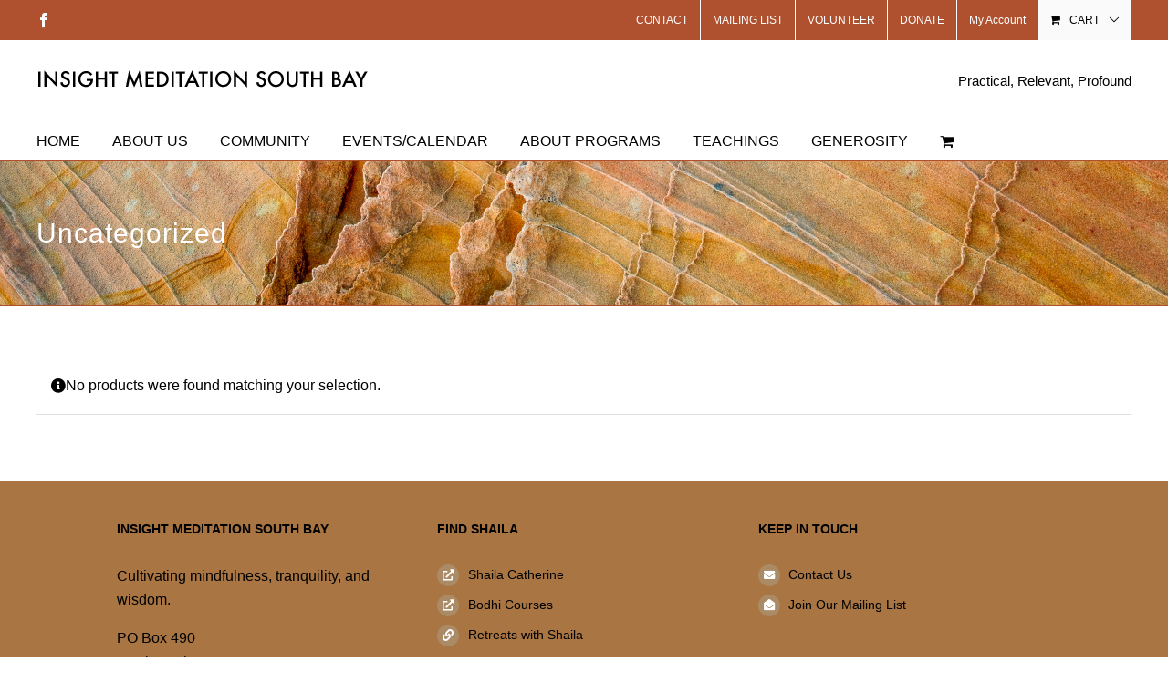

--- FILE ---
content_type: text/html; charset=UTF-8
request_url: https://staging.imsb.org/product-category/uncategorized/
body_size: 16149
content:
<!DOCTYPE html>
<html class="avada-html-layout-wide avada-html-header-position-top avada-html-is-archive awb-scroll" lang="en-US" prefix="og: http://ogp.me/ns# fb: http://ogp.me/ns/fb#">
<head>
	<meta http-equiv="X-UA-Compatible" content="IE=edge" />
	<meta http-equiv="Content-Type" content="text/html; charset=utf-8"/>
	<meta name="viewport" content="width=device-width, initial-scale=1" />
	<title>Uncategorized &#8211; Insight Meditation South Bay</title>
<meta name='robots' content='max-image-preview:large' />
<link rel="alternate" type="application/rss+xml" title="Insight Meditation South Bay &raquo; Feed" href="https://staging.imsb.org/feed/" />
<link rel="alternate" type="application/rss+xml" title="Insight Meditation South Bay &raquo; Comments Feed" href="https://staging.imsb.org/comments/feed/" />
<link rel="alternate" type="text/calendar" title="Insight Meditation South Bay &raquo; iCal Feed" href="https://staging.imsb.org/events/?ical=1" />
		
		
		
				<link rel="alternate" type="application/rss+xml" title="Insight Meditation South Bay &raquo; Uncategorized Category Feed" href="https://staging.imsb.org/product-category/uncategorized/feed/" />
				
		<meta property="og:locale" content="en_US"/>
		<meta property="og:type" content="article"/>
		<meta property="og:site_name" content="Insight Meditation South Bay"/>
		<meta property="og:title" content="  Product categories  Uncategorized"/>
				<meta property="og:url" content=""/>
																				<meta property="og:image" content="https://staging.imsb.org/wp-content/uploads/2017/03/IMSB_Title_New.png"/>
		<meta property="og:image:width" content="365"/>
		<meta property="og:image:height" content="22"/>
		<meta property="og:image:type" content="image/png"/>
				<script type="text/javascript">
/* <![CDATA[ */
window._wpemojiSettings = {"baseUrl":"https:\/\/s.w.org\/images\/core\/emoji\/15.0.3\/72x72\/","ext":".png","svgUrl":"https:\/\/s.w.org\/images\/core\/emoji\/15.0.3\/svg\/","svgExt":".svg","source":{"concatemoji":"https:\/\/staging.imsb.org\/wp-includes\/js\/wp-emoji-release.min.js?ver=4f47686d12960f19b37c88f0af6c6755"}};
/*! This file is auto-generated */
!function(i,n){var o,s,e;function c(e){try{var t={supportTests:e,timestamp:(new Date).valueOf()};sessionStorage.setItem(o,JSON.stringify(t))}catch(e){}}function p(e,t,n){e.clearRect(0,0,e.canvas.width,e.canvas.height),e.fillText(t,0,0);var t=new Uint32Array(e.getImageData(0,0,e.canvas.width,e.canvas.height).data),r=(e.clearRect(0,0,e.canvas.width,e.canvas.height),e.fillText(n,0,0),new Uint32Array(e.getImageData(0,0,e.canvas.width,e.canvas.height).data));return t.every(function(e,t){return e===r[t]})}function u(e,t,n){switch(t){case"flag":return n(e,"\ud83c\udff3\ufe0f\u200d\u26a7\ufe0f","\ud83c\udff3\ufe0f\u200b\u26a7\ufe0f")?!1:!n(e,"\ud83c\uddfa\ud83c\uddf3","\ud83c\uddfa\u200b\ud83c\uddf3")&&!n(e,"\ud83c\udff4\udb40\udc67\udb40\udc62\udb40\udc65\udb40\udc6e\udb40\udc67\udb40\udc7f","\ud83c\udff4\u200b\udb40\udc67\u200b\udb40\udc62\u200b\udb40\udc65\u200b\udb40\udc6e\u200b\udb40\udc67\u200b\udb40\udc7f");case"emoji":return!n(e,"\ud83d\udc26\u200d\u2b1b","\ud83d\udc26\u200b\u2b1b")}return!1}function f(e,t,n){var r="undefined"!=typeof WorkerGlobalScope&&self instanceof WorkerGlobalScope?new OffscreenCanvas(300,150):i.createElement("canvas"),a=r.getContext("2d",{willReadFrequently:!0}),o=(a.textBaseline="top",a.font="600 32px Arial",{});return e.forEach(function(e){o[e]=t(a,e,n)}),o}function t(e){var t=i.createElement("script");t.src=e,t.defer=!0,i.head.appendChild(t)}"undefined"!=typeof Promise&&(o="wpEmojiSettingsSupports",s=["flag","emoji"],n.supports={everything:!0,everythingExceptFlag:!0},e=new Promise(function(e){i.addEventListener("DOMContentLoaded",e,{once:!0})}),new Promise(function(t){var n=function(){try{var e=JSON.parse(sessionStorage.getItem(o));if("object"==typeof e&&"number"==typeof e.timestamp&&(new Date).valueOf()<e.timestamp+604800&&"object"==typeof e.supportTests)return e.supportTests}catch(e){}return null}();if(!n){if("undefined"!=typeof Worker&&"undefined"!=typeof OffscreenCanvas&&"undefined"!=typeof URL&&URL.createObjectURL&&"undefined"!=typeof Blob)try{var e="postMessage("+f.toString()+"("+[JSON.stringify(s),u.toString(),p.toString()].join(",")+"));",r=new Blob([e],{type:"text/javascript"}),a=new Worker(URL.createObjectURL(r),{name:"wpTestEmojiSupports"});return void(a.onmessage=function(e){c(n=e.data),a.terminate(),t(n)})}catch(e){}c(n=f(s,u,p))}t(n)}).then(function(e){for(var t in e)n.supports[t]=e[t],n.supports.everything=n.supports.everything&&n.supports[t],"flag"!==t&&(n.supports.everythingExceptFlag=n.supports.everythingExceptFlag&&n.supports[t]);n.supports.everythingExceptFlag=n.supports.everythingExceptFlag&&!n.supports.flag,n.DOMReady=!1,n.readyCallback=function(){n.DOMReady=!0}}).then(function(){return e}).then(function(){var e;n.supports.everything||(n.readyCallback(),(e=n.source||{}).concatemoji?t(e.concatemoji):e.wpemoji&&e.twemoji&&(t(e.twemoji),t(e.wpemoji)))}))}((window,document),window._wpemojiSettings);
/* ]]> */
</script>
<style id='wp-emoji-styles-inline-css' type='text/css'>

	img.wp-smiley, img.emoji {
		display: inline !important;
		border: none !important;
		box-shadow: none !important;
		height: 1em !important;
		width: 1em !important;
		margin: 0 0.07em !important;
		vertical-align: -0.1em !important;
		background: none !important;
		padding: 0 !important;
	}
</style>
<link rel='stylesheet' id='collapscore-css-css' href='https://staging.imsb.org/wp-content/plugins/jquery-collapse-o-matic/css/core_style.css?ver=1.0' type='text/css' media='all' />
<link rel='stylesheet' id='collapseomatic-css-css' href='https://staging.imsb.org/wp-content/plugins/jquery-collapse-o-matic/css/light_style.css?ver=1.6' type='text/css' media='all' />
<style id='woocommerce-inline-inline-css' type='text/css'>
.woocommerce form .form-row .required { visibility: visible; }
</style>
<link rel='stylesheet' id='avada-parent-stylesheet-css' href='https://staging.imsb.org/wp-content/themes/Avada/style.css?ver=4f47686d12960f19b37c88f0af6c6755' type='text/css' media='all' />
<link rel='stylesheet' id='fusion-dynamic-css-css' href='https://staging.imsb.org/wp-content/uploads/fusion-styles/a4e0385f96507c6f0b904664a9ff78ab.min.css?ver=3.11.7' type='text/css' media='all' />
<script type="text/template" id="tmpl-variation-template">
	<div class="woocommerce-variation-description">{{{ data.variation.variation_description }}}</div>
	<div class="woocommerce-variation-price">{{{ data.variation.price_html }}}</div>
	<div class="woocommerce-variation-availability">{{{ data.variation.availability_html }}}</div>
</script>
<script type="text/template" id="tmpl-unavailable-variation-template">
	<p>Sorry, this product is unavailable. Please choose a different combination.</p>
</script>
<script type="text/javascript" src="https://staging.imsb.org/wp-includes/js/jquery/jquery.min.js?ver=3.7.1" id="jquery-core-js"></script>
<script type="text/javascript" src="https://staging.imsb.org/wp-includes/js/jquery/jquery-migrate.min.js?ver=3.4.1" id="jquery-migrate-js"></script>
<script type="text/javascript" src="https://staging.imsb.org/wp-content/plugins/woocommerce/assets/js/jquery-blockui/jquery.blockUI.min.js?ver=2.7.0-wc.8.9.4" id="jquery-blockui-js" defer="defer" data-wp-strategy="defer"></script>
<script type="text/javascript" id="wc-add-to-cart-js-extra">
/* <![CDATA[ */
var wc_add_to_cart_params = {"ajax_url":"\/wp-admin\/admin-ajax.php","wc_ajax_url":"\/?wc-ajax=%%endpoint%%","i18n_view_cart":"View cart","cart_url":"https:\/\/staging.imsb.org\/cart\/","is_cart":"","cart_redirect_after_add":"no"};
/* ]]> */
</script>
<script type="text/javascript" src="https://staging.imsb.org/wp-content/plugins/woocommerce/assets/js/frontend/add-to-cart.min.js?ver=8.9.4" id="wc-add-to-cart-js" defer="defer" data-wp-strategy="defer"></script>
<script type="text/javascript" src="https://staging.imsb.org/wp-content/plugins/woocommerce/assets/js/js-cookie/js.cookie.min.js?ver=2.1.4-wc.8.9.4" id="js-cookie-js" defer="defer" data-wp-strategy="defer"></script>
<script type="text/javascript" id="woocommerce-js-extra">
/* <![CDATA[ */
var woocommerce_params = {"ajax_url":"\/wp-admin\/admin-ajax.php","wc_ajax_url":"\/?wc-ajax=%%endpoint%%"};
/* ]]> */
</script>
<script type="text/javascript" src="https://staging.imsb.org/wp-content/plugins/woocommerce/assets/js/frontend/woocommerce.min.js?ver=8.9.4" id="woocommerce-js" defer="defer" data-wp-strategy="defer"></script>
<script src='https://staging.imsb.org/wp-content/plugins/event-tickets/common/src/resources/js/underscore-before.js'></script>
<script type="text/javascript" src="https://staging.imsb.org/wp-includes/js/underscore.min.js?ver=1.13.4" id="underscore-js"></script>
<script src='https://staging.imsb.org/wp-content/plugins/event-tickets/common/src/resources/js/underscore-after.js'></script>
<script type="text/javascript" id="wp-util-js-extra">
/* <![CDATA[ */
var _wpUtilSettings = {"ajax":{"url":"\/wp-admin\/admin-ajax.php"}};
/* ]]> */
</script>
<script type="text/javascript" src="https://staging.imsb.org/wp-includes/js/wp-util.min.js?ver=4f47686d12960f19b37c88f0af6c6755" id="wp-util-js"></script>
<script type="text/javascript" id="wc-add-to-cart-variation-js-extra">
/* <![CDATA[ */
var wc_add_to_cart_variation_params = {"wc_ajax_url":"\/?wc-ajax=%%endpoint%%","i18n_no_matching_variations_text":"Sorry, no products matched your selection. Please choose a different combination.","i18n_make_a_selection_text":"Please select some product options before adding this product to your cart.","i18n_unavailable_text":"Sorry, this product is unavailable. Please choose a different combination."};
/* ]]> */
</script>
<script type="text/javascript" src="https://staging.imsb.org/wp-content/plugins/woocommerce/assets/js/frontend/add-to-cart-variation.min.js?ver=8.9.4" id="wc-add-to-cart-variation-js" defer="defer" data-wp-strategy="defer"></script>
<link rel="https://api.w.org/" href="https://staging.imsb.org/wp-json/" /><link rel="alternate" type="application/json" href="https://staging.imsb.org/wp-json/wp/v2/product_cat/102" /><link rel="EditURI" type="application/rsd+xml" title="RSD" href="https://staging.imsb.org/xmlrpc.php?rsd" />
<meta name="et-api-version" content="v1"><meta name="et-api-origin" content="https://staging.imsb.org"><link rel="https://theeventscalendar.com/" href="https://staging.imsb.org/wp-json/tribe/tickets/v1/" /><meta name="tec-api-version" content="v1"><meta name="tec-api-origin" content="https://staging.imsb.org"><link rel="alternate" href="https://staging.imsb.org/wp-json/tribe/events/v1/" /><style type="text/css" id="css-fb-visibility">@media screen and (max-width: 640px){.fusion-no-small-visibility{display:none !important;}body .sm-text-align-center{text-align:center !important;}body .sm-text-align-left{text-align:left !important;}body .sm-text-align-right{text-align:right !important;}body .sm-flex-align-center{justify-content:center !important;}body .sm-flex-align-flex-start{justify-content:flex-start !important;}body .sm-flex-align-flex-end{justify-content:flex-end !important;}body .sm-mx-auto{margin-left:auto !important;margin-right:auto !important;}body .sm-ml-auto{margin-left:auto !important;}body .sm-mr-auto{margin-right:auto !important;}body .fusion-absolute-position-small{position:absolute;top:auto;width:100%;}.awb-sticky.awb-sticky-small{ position: sticky; top: var(--awb-sticky-offset,0); }}@media screen and (min-width: 641px) and (max-width: 1024px){.fusion-no-medium-visibility{display:none !important;}body .md-text-align-center{text-align:center !important;}body .md-text-align-left{text-align:left !important;}body .md-text-align-right{text-align:right !important;}body .md-flex-align-center{justify-content:center !important;}body .md-flex-align-flex-start{justify-content:flex-start !important;}body .md-flex-align-flex-end{justify-content:flex-end !important;}body .md-mx-auto{margin-left:auto !important;margin-right:auto !important;}body .md-ml-auto{margin-left:auto !important;}body .md-mr-auto{margin-right:auto !important;}body .fusion-absolute-position-medium{position:absolute;top:auto;width:100%;}.awb-sticky.awb-sticky-medium{ position: sticky; top: var(--awb-sticky-offset,0); }}@media screen and (min-width: 1025px){.fusion-no-large-visibility{display:none !important;}body .lg-text-align-center{text-align:center !important;}body .lg-text-align-left{text-align:left !important;}body .lg-text-align-right{text-align:right !important;}body .lg-flex-align-center{justify-content:center !important;}body .lg-flex-align-flex-start{justify-content:flex-start !important;}body .lg-flex-align-flex-end{justify-content:flex-end !important;}body .lg-mx-auto{margin-left:auto !important;margin-right:auto !important;}body .lg-ml-auto{margin-left:auto !important;}body .lg-mr-auto{margin-right:auto !important;}body .fusion-absolute-position-large{position:absolute;top:auto;width:100%;}.awb-sticky.awb-sticky-large{ position: sticky; top: var(--awb-sticky-offset,0); }}</style>	<noscript><style>.woocommerce-product-gallery{ opacity: 1 !important; }</style></noscript>
	<style type="text/css" id="custom-background-css">
body.custom-background { background-color: #af502f; }
</style>
			<style type="text/css" id="wp-custom-css">
			/*
You can add your own CSS here.

Click the help icon above to learn more.
*/
.gform_wrapper .gfield_html ul {
padding-left: 20px !important;
}
/*
Events Calendar -- Font chenges
*/
@media (min-width: 768px) {
    .tribe-events-content ol, .tribe-events-content p, .tribe-events-content ul {
        font-size: 14px;
        line-height: 1.7;
    }
}
/*
Events Calendar -- Use our fonts on Events Calendar
*/
.tribe-events-content {
    color: #000000;
    font-family:"Lucuda Sans Unicode", "Lucida Grande", sans-serif;
}
/*
Events Calendar -- Color on Single Event page is different from other Event titles
*/
.single-tribe_events .tribe-events-single-event-title {
    color: #000000 !important;
}

.tribe-events-schedule .recurringinfo {
    background-color:rgba(175, 80, 47, 0.0);
}
/*
Events Calendar -- Calendar Grid Fix, awaiting a plug-in update from Modern Tribe 2021-06-26
*/
.tribe-events .tribe-events-calendar-month__day {
  height: auto;
}
/*
Events Calendar -- Bulleted lists appearing incorrectly on Event Pages 2021-06-26
*/
.tribe-events-content ol, .tribe-events-content ul {
    list-style-position: outside;
    margin-left: 20px;
}

.tribe-events-content a {
    border-bottom: 1px solid #c96a49;
    color: #c96149;
    transition:color .2s ease
}
.tribe-events-content a:active, .tribe-events-content a:focus, .tribe-events-content a:hover {
    border-bottom: 1px solid #af502f;
    color:#af502f;
}

		</style>
				<script type="text/javascript">
			var doc = document.documentElement;
			doc.setAttribute( 'data-useragent', navigator.userAgent );
		</script>
		
	</head>

<body data-rsssl=1 class="archive tax-product_cat term-uncategorized term-102 custom-background theme-Avada woocommerce woocommerce-page woocommerce-no-js tribe-no-js tec-no-tickets-on-recurring tec-no-rsvp-on-recurring fusion-image-hovers fusion-pagination-sizing fusion-button_type-flat fusion-button_span-no fusion-button_gradient-linear avada-image-rollover-circle-no avada-image-rollover-yes avada-image-rollover-direction-left fusion-body ltr fusion-sticky-header no-tablet-sticky-header no-mobile-sticky-header avada-has-rev-slider-styles fusion-disable-outline fusion-sub-menu-fade mobile-logo-pos-left layout-wide-mode avada-has-boxed-modal-shadow-none layout-scroll-offset-full avada-has-zero-margin-offset-top fusion-top-header menu-text-align-left fusion-woo-product-design-classic fusion-woo-shop-page-columns-4 fusion-woo-related-columns-4 fusion-woo-archive-page-columns-3 avada-has-woo-gallery-disabled woo-sale-badge-circle woo-outofstock-badge-top_bar mobile-menu-design-modern fusion-show-pagination-text fusion-header-layout-v4 avada-responsive avada-footer-fx-none avada-menu-highlight-style-bar fusion-search-form-classic fusion-main-menu-search-dropdown fusion-avatar-square avada-sticky-shrinkage avada-dropdown-styles avada-blog-layout-large avada-blog-archive-layout-large avada-ec-not-100-width avada-ec-meta-layout-sidebar avada-header-shadow-no avada-menu-icon-position-left avada-has-megamenu-shadow avada-has-mainmenu-dropdown-divider avada-has-pagetitle-bg-full avada-has-100-footer avada-has-breadcrumb-mobile-hidden avada-has-titlebar- avada-has-pagination-padding avada-flyout-menu-direction-fade avada-ec-views-v2 tribe-theme-Avada" data-awb-post-id="">
		<a class="skip-link screen-reader-text" href="#content">Skip to content</a>

	<div id="boxed-wrapper">
		
		<div id="wrapper" class="fusion-wrapper">
			<div id="home" style="position:relative;top:-1px;"></div>
							
					
			<header class="fusion-header-wrapper">
				<div class="fusion-header-v4 fusion-logo-alignment fusion-logo-left fusion-sticky-menu- fusion-sticky-logo- fusion-mobile-logo- fusion-sticky-menu-only fusion-header-menu-align-left fusion-mobile-menu-design-modern">
					
<div class="fusion-secondary-header">
	<div class="fusion-row">
					<div class="fusion-alignleft">
				<div class="fusion-social-links-header"><div class="fusion-social-networks"><div class="fusion-social-networks-wrapper"><a  class="fusion-social-network-icon fusion-tooltip fusion-facebook awb-icon-facebook" style data-placement="bottom" data-title="Facebook" data-toggle="tooltip" title="Facebook" href="https://www.facebook.com/IMeditationSB/" target="_blank" rel="noreferrer"><span class="screen-reader-text">Facebook</span></a></div></div></div>			</div>
							<div class="fusion-alignright">
				<nav class="fusion-secondary-menu" role="navigation" aria-label="Secondary Menu"><ul id="menu-top-menu" class="menu"><li  id="menu-item-2675"  class="menu-item menu-item-type-post_type menu-item-object-page menu-item-2675"  data-item-id="2675"><a  href="https://staging.imsb.org/about-us/contact-us/" class="fusion-bar-highlight"><span class="menu-text">CONTACT</span></a></li><li  id="menu-item-3546"  class="menu-item menu-item-type-custom menu-item-object-custom menu-item-3546"  data-item-id="3546"><a  href="https://staging.imsb.org/about-us/join-mailing-list/" class="fusion-bar-highlight"><span class="menu-text">MAILING LIST</span></a></li><li  id="menu-item-2762"  class="menu-item menu-item-type-post_type menu-item-object-page menu-item-2762"  data-item-id="2762"><a  href="https://staging.imsb.org/community/volunteering/" class="fusion-bar-highlight"><span class="menu-text">VOLUNTEER</span></a></li><li  id="menu-item-11614"  class="menu-item menu-item-type-post_type menu-item-object-page menu-item-11614"  data-item-id="11614"><a  href="https://staging.imsb.org/generosity/donate-now/" class="fusion-bar-highlight"><span class="menu-text">DONATE</span></a></li><li class="menu-item fusion-dropdown-menu menu-item-has-children fusion-custom-menu-item fusion-menu-login-box"><a href="https://staging.imsb.org/my-account/" aria-haspopup="true" class="fusion-bar-highlight"><span class="menu-text">My Account</span></a><div class="fusion-custom-menu-item-contents"><form action="https://staging.imsb.org/wp-login.php" name="loginform" method="post"><p><input type="text" class="input-text" name="log" id="username-top-menu-696e695a3ca45" value="" placeholder="Username" /></p><p><input type="password" class="input-text" name="pwd" id="password-top-menu-696e695a3ca45" value="" placeholder="Password" /></p><p class="fusion-remember-checkbox"><label for="fusion-menu-login-box-rememberme-top-menu-696e695a3ca45"><input name="rememberme" type="checkbox" id="fusion-menu-login-box-rememberme" value="forever"> Remember Me</label></p><input type="hidden" name="fusion_woo_login_box" value="true" /><p class="fusion-login-box-submit"><input type="submit" name="wp-submit" id="wp-submit-top-menu-696e695a3ca45" class="button button-small default comment-submit" value="Log In"><input type="hidden" name="redirect" value=""></p></form><a class="fusion-menu-login-box-register" href="https://staging.imsb.org/my-account/" title="Register">Register</a></div></li><li class="fusion-custom-menu-item fusion-menu-cart fusion-secondary-menu-cart"><a class="fusion-secondary-menu-icon fusion-bar-highlight" href="https://staging.imsb.org/cart/"><span class="menu-text" aria-label="View Cart">Cart</span></a></li></ul></nav><nav class="fusion-mobile-nav-holder fusion-mobile-menu-text-align-left" aria-label="Secondary Mobile Menu"></nav>			</div>
			</div>
</div>
<div class="fusion-header-sticky-height"></div>
<div class="fusion-sticky-header-wrapper"> <!-- start fusion sticky header wrapper -->
	<div class="fusion-header">
		<div class="fusion-row">
							<div class="fusion-logo" data-margin-top="0px" data-margin-bottom="0px" data-margin-left="0px" data-margin-right="0px">
			<a class="fusion-logo-link"  href="https://staging.imsb.org/" >

						<!-- standard logo -->
			<img src="https://staging.imsb.org/wp-content/uploads/2017/03/IMSB_Title_New.png" srcset="https://staging.imsb.org/wp-content/uploads/2017/03/IMSB_Title_New.png 1x" width="365" height="22" alt="Insight Meditation South Bay Logo" data-retina_logo_url="" class="fusion-standard-logo" />

			
					</a>
		
<div class="fusion-header-content-3-wrapper">
			<h3 class="fusion-header-tagline">
			Practical,  Relevant, Profound		</h3>
	</div>
</div>
								<div class="fusion-mobile-menu-icons">
							<a href="#" class="fusion-icon awb-icon-bars" aria-label="Toggle mobile menu" aria-expanded="false"></a>
		
		
		
					<a href="https://staging.imsb.org/cart/" class="fusion-icon awb-icon-shopping-cart"  aria-label="Toggle mobile cart"></a>
			</div>
			
					</div>
	</div>
	<div class="fusion-secondary-main-menu">
		<div class="fusion-row">
			<nav class="fusion-main-menu" aria-label="Main Menu"><ul id="menu-main-menu" class="fusion-menu"><li  id="menu-item-122"  class="menu-item menu-item-type-custom menu-item-object-custom menu-item-home menu-item-122"  data-item-id="122"><a  href="https://staging.imsb.org/" class="fusion-bar-highlight"><span class="menu-text">HOME</span></a></li><li  id="menu-item-123"  class="menu-item menu-item-type-post_type menu-item-object-page menu-item-has-children menu-item-123 fusion-dropdown-menu"  data-item-id="123"><a  href="https://staging.imsb.org/about-us/" class="fusion-bar-highlight"><span class="menu-text">ABOUT US</span></a><ul class="sub-menu"><li  id="menu-item-124"  class="menu-item menu-item-type-post_type menu-item-object-page menu-item-124 fusion-dropdown-submenu" ><a  href="https://staging.imsb.org/about-us/imsb-overview/" class="fusion-bar-highlight"><span>IMSB Overview</span></a></li><li  id="menu-item-298"  class="menu-item menu-item-type-post_type menu-item-object-page menu-item-298 fusion-dropdown-submenu" ><a  href="https://staging.imsb.org/about-us/founder-and-principal-teacher-shaila-catherine/" class="fusion-bar-highlight"><span>Shaila Catherine—Principal Teacher</span></a></li><li  id="menu-item-126"  class="menu-item menu-item-type-post_type menu-item-object-page menu-item-126 fusion-dropdown-submenu" ><a  href="https://staging.imsb.org/about-us/teachers-2/" class="fusion-bar-highlight"><span>Teachers</span></a></li><li  id="menu-item-127"  class="menu-item menu-item-type-post_type menu-item-object-page menu-item-127 fusion-dropdown-submenu" ><a  href="https://staging.imsb.org/about-us/meditation-practices/" class="fusion-bar-highlight"><span>Meditation Practices</span></a></li><li  id="menu-item-128"  class="menu-item menu-item-type-post_type menu-item-object-page menu-item-128 fusion-dropdown-submenu" ><a  href="https://staging.imsb.org/about-us/frequently-asked-questions/" class="fusion-bar-highlight"><span>Frequently Asked Questions</span></a></li><li  id="menu-item-5262"  class="menu-item menu-item-type-post_type menu-item-object-page menu-item-5262 fusion-dropdown-submenu" ><a  href="https://staging.imsb.org/about-us/jhana-and-concentration-training-faqs/" class="fusion-bar-highlight"><span>Jhana and Concentration Training – FAQs</span></a></li><li  id="menu-item-129"  class="menu-item menu-item-type-post_type menu-item-object-page menu-item-129 fusion-dropdown-submenu" ><a  href="https://staging.imsb.org/about-us/contact-us/" class="fusion-bar-highlight"><span>Find &#038; Contact Us</span></a></li><li  id="menu-item-130"  class="menu-item menu-item-type-post_type menu-item-object-page menu-item-130 fusion-dropdown-submenu" ><a  href="https://staging.imsb.org/about-us/join-mailing-list/" class="fusion-bar-highlight"><span>Join Our Mailing List</span></a></li></ul></li><li  id="menu-item-131"  class="menu-item menu-item-type-post_type menu-item-object-page menu-item-has-children menu-item-131 fusion-dropdown-menu"  data-item-id="131"><a  href="https://staging.imsb.org/community/" class="fusion-bar-highlight"><span class="menu-text">COMMUNITY</span></a><ul class="sub-menu"><li  id="menu-item-1385"  class="menu-item menu-item-type-post_type menu-item-object-page menu-item-1385 fusion-dropdown-submenu" ><a  href="https://staging.imsb.org/community/board-of-directors-and-volunteers/" class="fusion-bar-highlight"><span>Leadership &#038; Board of Directors</span></a></li><li  id="menu-item-151"  class="menu-item menu-item-type-post_type menu-item-object-page menu-item-151 fusion-dropdown-submenu" ><a  href="https://staging.imsb.org/community/volunteering/" class="fusion-bar-highlight"><span>Volunteering</span></a></li><li  id="menu-item-1510"  class="menu-item menu-item-type-post_type menu-item-object-page menu-item-1510 fusion-dropdown-submenu" ><a  href="https://staging.imsb.org/community/outreach-aid-and-compassion-activities/" class="fusion-bar-highlight"><span>Compassion &#038; Outreach Activities</span></a></li></ul></li><li  id="menu-item-2418"  class="menu-item menu-item-type-custom menu-item-object-custom menu-item-has-children menu-item-2418 fusion-dropdown-menu"  data-item-id="2418"><a  href="https://staging.imsb.org/events/" class="fusion-bar-highlight"><span class="menu-text">EVENTS/CALENDAR</span></a><ul class="sub-menu"><li  id="menu-item-8559"  class="menu-item menu-item-type-custom menu-item-object-custom menu-item-8559 fusion-dropdown-submenu" ><a  href="https://staging.imsb.org/events/month/" class="fusion-bar-highlight"><span>Calendar &#8211; by Month</span></a></li><li  id="menu-item-3488"  class="menu-item menu-item-type-custom menu-item-object-custom menu-item-3488 fusion-dropdown-submenu" ><a  href="https://staging.imsb.org/events/category/upcoming-special-events/list/" class="fusion-bar-highlight"><span>Featured Events</span></a></li><li  id="menu-item-3485"  class="menu-item menu-item-type-custom menu-item-object-custom menu-item-3485 fusion-dropdown-submenu" ><a  href="https://staging.imsb.org/events/category/open-for-registration/list/" class="fusion-bar-highlight"><span>Open for Registration</span></a></li><li  id="menu-item-20373"  class="menu-item menu-item-type-custom menu-item-object-custom menu-item-20373 fusion-dropdown-submenu" ><a  href="https://staging.imsb.org/events/category/local/list/" class="fusion-bar-highlight"><span>Local</span></a></li><li  id="menu-item-3486"  class="menu-item menu-item-type-custom menu-item-object-custom menu-item-3486 fusion-dropdown-submenu" ><a  href="https://staging.imsb.org/events/category/day-long-practice-event/list/" class="fusion-bar-highlight"><span>Daylong &#038; Half-day Practice</span></a></li><li  id="menu-item-3487"  class="menu-item menu-item-type-custom menu-item-object-custom menu-item-3487 fusion-dropdown-submenu" ><a  href="https://staging.imsb.org/events/category/online-courses/list/" class="fusion-bar-highlight"><span>Online Programs</span></a></li><li  id="menu-item-16486"  class="menu-item menu-item-type-custom menu-item-object-custom menu-item-16486 fusion-dropdown-submenu" ><a  href="https://staging.imsb.org/events/category/in-person/list/" class="fusion-bar-highlight"><span>In-Person Events</span></a></li><li  id="menu-item-2416"  class="menu-item menu-item-type-custom menu-item-object-custom menu-item-2416 fusion-dropdown-submenu" ><a  href="https://staging.imsb.org/events/category/retreat/list/" class="fusion-bar-highlight"><span>Retreats with Shaila</span></a></li></ul></li><li  id="menu-item-133"  class="menu-item menu-item-type-post_type menu-item-object-page menu-item-has-children menu-item-133 fusion-dropdown-menu"  data-item-id="133"><a  href="https://staging.imsb.org/programs/" class="fusion-bar-highlight"><span class="menu-text">ABOUT PROGRAMS</span></a><ul class="sub-menu"><li  id="menu-item-137"  class="menu-item menu-item-type-post_type menu-item-object-page menu-item-137 fusion-dropdown-submenu" ><a  href="https://staging.imsb.org/programs/daylong-and-half-day-programs/" class="fusion-bar-highlight"><span>Daylong &#038; Half Day Programs</span></a></li><li  id="menu-item-136"  class="menu-item menu-item-type-post_type menu-item-object-page menu-item-136 fusion-dropdown-submenu" ><a  href="https://staging.imsb.org/programs/retreats/" class="fusion-bar-highlight"><span>Retreats</span></a></li><li  id="menu-item-139"  class="menu-item menu-item-type-post_type menu-item-object-page menu-item-139 fusion-dropdown-submenu" ><a  href="https://staging.imsb.org/programs/online-courses/" class="fusion-bar-highlight"><span>Online Courses</span></a></li></ul></li><li  id="menu-item-141"  class="menu-item menu-item-type-post_type menu-item-object-page menu-item-has-children menu-item-141 fusion-dropdown-menu"  data-item-id="141"><a  href="https://staging.imsb.org/teachings/" class="fusion-bar-highlight"><span class="menu-text">TEACHINGS</span></a><ul class="sub-menu"><li  id="menu-item-525"  class="menu-item menu-item-type-post_type menu-item-object-page menu-item-525 fusion-dropdown-submenu" ><a  href="https://staging.imsb.org/teachings/vipassana-practice/" class="fusion-bar-highlight"><span>Vipassana Practice</span></a></li><li  id="menu-item-3454"  class="menu-item menu-item-type-custom menu-item-object-custom menu-item-3454 fusion-dropdown-submenu" ><a  href="https://shailacatherine.com/focused-and-fearless/" class="fusion-bar-highlight"><span>Book &#8211; Focused and Fearless</span></a></li><li  id="menu-item-17901"  class="menu-item menu-item-type-custom menu-item-object-custom menu-item-has-children menu-item-17901 fusion-dropdown-submenu" ><a  href="https://shailacatherine.com/wisdom-wide-and-deep/" class="fusion-bar-highlight"><span>Book – Wisdom Wide and Deep</span></a><ul class="sub-menu"><li  id="menu-item-2006"  class="menu-item menu-item-type-post_type menu-item-object-page menu-item-2006" ><a  href="https://staging.imsb.org/teachings/book-wisdom-wide-and-deep/test-table-for-buddhist-lists/" class="fusion-bar-highlight"><span>Study Guides for Wisdom Wide and Deep</span></a></li></ul></li><li  id="menu-item-147"  class="menu-item menu-item-type-post_type menu-item-object-page menu-item-147 fusion-dropdown-submenu" ><a  href="https://staging.imsb.org/teachings/buddhist-lists/" class="fusion-bar-highlight"><span>Buddhist Lists</span></a></li></ul></li><li  id="menu-item-148"  class="menu-item menu-item-type-post_type menu-item-object-page menu-item-has-children menu-item-148 fusion-dropdown-menu"  data-item-id="148"><a  href="https://staging.imsb.org/generosity/" class="fusion-bar-highlight"><span class="menu-text">GENEROSITY</span></a><ul class="sub-menu"><li  id="menu-item-11620"  class="menu-item menu-item-type-post_type menu-item-object-page menu-item-11620 fusion-dropdown-submenu" ><a  href="https://staging.imsb.org/generosity/donate-now/" class="fusion-bar-highlight"><span>Donate Now</span></a></li><li  id="menu-item-150"  class="menu-item menu-item-type-post_type menu-item-object-page menu-item-150 fusion-dropdown-submenu" ><a  href="https://staging.imsb.org/generosity/teachers-support/" class="fusion-bar-highlight"><span>Teacher Support</span></a></li><li  id="menu-item-1780"  class="menu-item menu-item-type-post_type menu-item-object-page menu-item-1780 fusion-dropdown-submenu" ><a  href="https://staging.imsb.org/generosity/yearend-appeal/" class="fusion-bar-highlight"><span>Annual Appeal Letter</span></a></li><li  id="menu-item-153"  class="menu-item menu-item-type-post_type menu-item-object-page menu-item-153 fusion-dropdown-submenu" ><a  href="https://staging.imsb.org/generosity/planned-giving/" class="fusion-bar-highlight"><span>Planned Giving</span></a></li><li  id="menu-item-154"  class="menu-item menu-item-type-post_type menu-item-object-page menu-item-154 fusion-dropdown-submenu" ><a  href="https://staging.imsb.org/generosity/stock-transfers/" class="fusion-bar-highlight"><span>Stock Transfers</span></a></li><li  id="menu-item-155"  class="menu-item menu-item-type-post_type menu-item-object-page menu-item-155 fusion-dropdown-submenu" ><a  href="https://staging.imsb.org/generosity/in-kind-gifts/" class="fusion-bar-highlight"><span>In-Kind Gifts</span></a></li><li  id="menu-item-1488"  class="menu-item menu-item-type-post_type menu-item-object-page menu-item-1488 fusion-dropdown-submenu" ><a  href="https://staging.imsb.org/generosity/scholarship-fund/" class="fusion-bar-highlight"><span>Scholarship Fund</span></a></li></ul></li><li class="fusion-custom-menu-item fusion-menu-cart fusion-main-menu-cart"><a class="fusion-main-menu-icon fusion-bar-highlight" href="https://staging.imsb.org/cart/"><span class="menu-text" aria-label="View Cart"></span></a></li></ul></nav>
<nav class="fusion-mobile-nav-holder fusion-mobile-menu-text-align-left" aria-label="Main Menu Mobile"></nav>

					</div>
	</div>
</div> <!-- end fusion sticky header wrapper -->
				</div>
				<div class="fusion-clearfix"></div>
			</header>
								
							<div id="sliders-container" class="fusion-slider-visibility">
					</div>
				
					
							
			<section class="avada-page-titlebar-wrapper" aria-label="Page Title Bar">
	<div class="fusion-page-title-bar fusion-page-title-bar-breadcrumbs fusion-page-title-bar-left">
		<div class="fusion-page-title-row">
			<div class="fusion-page-title-wrapper">
				<div class="fusion-page-title-captions">

																							<h1 class="entry-title">Uncategorized</h1>

											
					
				</div>

													
			</div>
		</div>
	</div>
</section>

						<main id="main" class="clearfix ">
				<div class="fusion-row" style="">
		<div class="woocommerce-container">
			<section id="content" class=" full-width" style="width: 100%;">
		<header class="woocommerce-products-header">
	
	</header>
<div class="woocommerce-no-products-found">
	
	<div class="wc-block-components-notice-banner is-info" role="alert">
		<svg xmlns="http://www.w3.org/2000/svg" viewBox="0 0 24 24" width="24" height="24" aria-hidden="true" focusable="false">
			<path d="M12 3.2c-4.8 0-8.8 3.9-8.8 8.8 0 4.8 3.9 8.8 8.8 8.8 4.8 0 8.8-3.9 8.8-8.8 0-4.8-4-8.8-8.8-8.8zm0 16c-4 0-7.2-3.3-7.2-7.2C4.8 8 8 4.8 12 4.8s7.2 3.3 7.2 7.2c0 4-3.2 7.2-7.2 7.2zM11 17h2v-6h-2v6zm0-8h2V7h-2v2z"></path>
		</svg>
		<div class="wc-block-components-notice-banner__content">
			No products were found matching your selection.		</div>
	</div>
</div>

	</section>
</div>
						<div class="fusion-woocommerce-quick-view-overlay"></div>
<div class="fusion-woocommerce-quick-view-container quick-view woocommerce">
	<script type="text/javascript">
		var quickViewNonce =  'cfd96ada64';
	</script>

	<div class="fusion-wqv-close">
		<button type="button"><span class="screen-reader-text">Close product quick view</span>&times;</button>
	</div>

	<div class="fusion-wqv-loader product">
		<h2 class="product_title entry-title">Title</h2>
		<div class="fusion-price-rating">
			<div class="price"></div>
			<div class="star-rating"></div>
		</div>
		<div class="fusion-slider-loading"></div>
	</div>

	<div class="fusion-wqv-preview-image"></div>

	<div class="fusion-wqv-content">
		<div class="product">
			<div class="woocommerce-product-gallery"></div>

			<div class="summary entry-summary scrollable">
				<div class="summary-content"></div>
			</div>
		</div>
	</div>
</div>

					</div>  <!-- fusion-row -->
				</main>  <!-- #main -->
				
				
								
					
		<div class="fusion-footer">
					
	<footer class="fusion-footer-widget-area fusion-widget-area">
		<div class="fusion-row">
			<div class="fusion-columns fusion-columns-3 fusion-widget-area">
				
																									<div class="fusion-column col-lg-4 col-md-4 col-sm-4">
							<section id="text-39" class="fusion-footer-widget-column widget widget_text" style="border-style: solid;border-color:transparent;border-width:0px;"><h4 class="widget-title">Insight Meditation South Bay</h4>			<div class="textwidget"><p>Cultivating mindfulness, tranquility, and wisdom.</p>
<p>PO Box 490<br />
Menlo Park, CA 94026</p>
</div>
		<div style="clear:both;"></div></section>																					</div>
																										<div class="fusion-column col-lg-4 col-md-4 col-sm-4">
							<section id="custom_html-18" class="widget_text fusion-footer-widget-column widget widget_custom_html" style="border-style: solid;border-color:transparent;border-width:0px;"><h4 class="widget-title">Find Shaila</h4><div class="textwidget custom-html-widget"><ul style="--awb-line-height:23.8px;--awb-icon-width:23.8px;--awb-icon-height:23.8px;--awb-icon-margin:9.8px;--awb-content-margin:33.6px;--awb-circlecolor:#ab8b65;--awb-circle-yes-font-size:12.32px;" class="fusion-checklist fusion-checklist-1 fusion-checklist-default type-icons"><li class="fusion-li-item" style=""><span class="icon-wrapper circle-yes"><i class="fusion-li-icon fa-external-link-alt fas" aria-hidden="true"></i></span><div class="fusion-li-item-content">
<a href="https://shailacatherine.com" target="_blank" rel="noopener">Shaila Catherine</a>
</div></li><li class="fusion-li-item" style=""><span class="icon-wrapper circle-yes"><i class="fusion-li-icon fa-external-link-alt fa" aria-hidden="true"></i></span><div class="fusion-li-item-content">
<a href="https://bodhicourses.org" target="_blank" rel="noopener">Bodhi Courses</a>
</div></li><li class="fusion-li-item" style=""><span class="icon-wrapper circle-yes"><i class="fusion-li-icon fa-link fas" aria-hidden="true"></i></span><div class="fusion-li-item-content">
<a href="/events/category/retreat/list/" target="_self" rel="noopener">Retreats with Shaila</a>
</div></li></ul></div><div style="clear:both;"></div></section>																					</div>
																										<div class="fusion-column fusion-column-last col-lg-4 col-md-4 col-sm-4">
							<section id="custom_html-19" class="widget_text fusion-footer-widget-column widget widget_custom_html" style="border-style: solid;border-color:transparent;border-width:0px;"><h4 class="widget-title">Keep in Touch</h4><div class="textwidget custom-html-widget"><ul style="--awb-line-height:23.8px;--awb-icon-width:23.8px;--awb-icon-height:23.8px;--awb-icon-margin:9.8px;--awb-content-margin:33.6px;--awb-circlecolor:#ab8b65;--awb-circle-yes-font-size:12.32px;" class="fusion-checklist fusion-checklist-2 fusion-checklist-default type-icons"><li class="fusion-li-item" style=""><span class="icon-wrapper circle-yes"><i class="fusion-li-icon fa-envelope fas" aria-hidden="true"></i></span><div class="fusion-li-item-content">
<a href="/contact/">Contact Us</a>
</div></li><li class="fusion-li-item" style=""><span class="icon-wrapper circle-yes"><i class="fusion-li-icon fa-envelope-open fas" aria-hidden="true"></i></span><div class="fusion-li-item-content">
<a href="/about-us/join-mailing-list/" target="_self" rel="noopener">Join Our Mailing List</a>
</div></li></ul></div><div style="clear:both;"></div></section>																					</div>
																																				
				<div class="fusion-clearfix"></div>
			</div> <!-- fusion-columns -->
		</div> <!-- fusion-row -->
	</footer> <!-- fusion-footer-widget-area -->

	
	<footer id="footer" class="fusion-footer-copyright-area">
		<div class="fusion-row">
			<div class="fusion-copyright-content">

				<div class="fusion-copyright-notice">
		<div>
		Principal photography by Rex Naden</br>
@2024 Insight Medittation South Bay | All Rights Reserved | Non-Profit Tax ID: 20-5201068	</div>
</div>
<div class="fusion-social-links-footer">
	<div class="fusion-social-networks"><div class="fusion-social-networks-wrapper"><a  class="fusion-social-network-icon fusion-tooltip fusion-facebook awb-icon-facebook" style data-placement="top" data-title="Facebook" data-toggle="tooltip" title="Facebook" href="https://www.facebook.com/IMeditationSB/" target="_blank" rel="noreferrer"><span class="screen-reader-text">Facebook</span></a></div></div></div>

			</div> <!-- fusion-fusion-copyright-content -->
		</div> <!-- fusion-row -->
	</footer> <!-- #footer -->
		</div> <!-- fusion-footer -->

		
					
												</div> <!-- wrapper -->
		</div> <!-- #boxed-wrapper -->
				<a class="fusion-one-page-text-link fusion-page-load-link" tabindex="-1" href="#" aria-hidden="true">Page load link</a>

		<div class="avada-footer-scripts">
					<script>
		( function ( body ) {
			'use strict';
			body.className = body.className.replace( /\btribe-no-js\b/, 'tribe-js' );
		} )( document.body );
		</script>
		<script type="text/javascript">var fusionNavIsCollapsed=function(e){var t,n;window.innerWidth<=e.getAttribute("data-breakpoint")?(e.classList.add("collapse-enabled"),e.classList.remove("awb-menu_desktop"),e.classList.contains("expanded")||(e.setAttribute("aria-expanded","false"),window.dispatchEvent(new Event("fusion-mobile-menu-collapsed",{bubbles:!0,cancelable:!0}))),(n=e.querySelectorAll(".menu-item-has-children.expanded")).length&&n.forEach(function(e){e.querySelector(".awb-menu__open-nav-submenu_mobile").setAttribute("aria-expanded","false")})):(null!==e.querySelector(".menu-item-has-children.expanded .awb-menu__open-nav-submenu_click")&&e.querySelector(".menu-item-has-children.expanded .awb-menu__open-nav-submenu_click").click(),e.classList.remove("collapse-enabled"),e.classList.add("awb-menu_desktop"),e.setAttribute("aria-expanded","true"),null!==e.querySelector(".awb-menu__main-ul")&&e.querySelector(".awb-menu__main-ul").removeAttribute("style")),e.classList.add("no-wrapper-transition"),clearTimeout(t),t=setTimeout(()=>{e.classList.remove("no-wrapper-transition")},400),e.classList.remove("loading")},fusionRunNavIsCollapsed=function(){var e,t=document.querySelectorAll(".awb-menu");for(e=0;e<t.length;e++)fusionNavIsCollapsed(t[e])};function avadaGetScrollBarWidth(){var e,t,n,l=document.createElement("p");return l.style.width="100%",l.style.height="200px",(e=document.createElement("div")).style.position="absolute",e.style.top="0px",e.style.left="0px",e.style.visibility="hidden",e.style.width="200px",e.style.height="150px",e.style.overflow="hidden",e.appendChild(l),document.body.appendChild(e),t=l.offsetWidth,e.style.overflow="scroll",t==(n=l.offsetWidth)&&(n=e.clientWidth),document.body.removeChild(e),jQuery("html").hasClass("awb-scroll")&&10<t-n?10:t-n}fusionRunNavIsCollapsed(),window.addEventListener("fusion-resize-horizontal",fusionRunNavIsCollapsed);</script><script type="application/ld+json">{"@context":"https:\/\/schema.org\/","@type":"BreadcrumbList","itemListElement":[{"@type":"ListItem","position":1,"item":{"name":"Home","@id":"https:\/\/staging.imsb.org"}},{"@type":"ListItem","position":2,"item":{"name":"Uncategorized","@id":"https:\/\/staging.imsb.org\/product-category\/uncategorized\/"}}]}</script><script> /* <![CDATA[ */var tribe_l10n_datatables = {"aria":{"sort_ascending":": activate to sort column ascending","sort_descending":": activate to sort column descending"},"length_menu":"Show _MENU_ entries","empty_table":"No data available in table","info":"Showing _START_ to _END_ of _TOTAL_ entries","info_empty":"Showing 0 to 0 of 0 entries","info_filtered":"(filtered from _MAX_ total entries)","zero_records":"No matching records found","search":"Search:","all_selected_text":"All items on this page were selected. ","select_all_link":"Select all pages","clear_selection":"Clear Selection.","pagination":{"all":"All","next":"Next","previous":"Previous"},"select":{"rows":{"0":"","_":": Selected %d rows","1":": Selected 1 row"}},"datepicker":{"dayNames":["Sunday","Monday","Tuesday","Wednesday","Thursday","Friday","Saturday"],"dayNamesShort":["Sun","Mon","Tue","Wed","Thu","Fri","Sat"],"dayNamesMin":["S","M","T","W","T","F","S"],"monthNames":["January","February","March","April","May","June","July","August","September","October","November","December"],"monthNamesShort":["January","February","March","April","May","June","July","August","September","October","November","December"],"monthNamesMin":["Jan","Feb","Mar","Apr","May","Jun","Jul","Aug","Sep","Oct","Nov","Dec"],"nextText":"Next","prevText":"Prev","currentText":"Today","closeText":"Done","today":"Today","clear":"Clear"},"registration_prompt":"There is unsaved attendee information. Are you sure you want to continue?"};/* ]]> */ </script>	<script type='text/javascript'>
		(function () {
			var c = document.body.className;
			c = c.replace(/woocommerce-no-js/, 'woocommerce-js');
			document.body.className = c;
		})();
	</script>
	<link rel='stylesheet' id='wc-blocks-style-css' href='https://staging.imsb.org/wp-content/plugins/woocommerce/assets/client/blocks/wc-blocks.css?ver=wc-8.9.4' type='text/css' media='all' />
<script type="text/javascript" id="collapseomatic-js-js-before">
/* <![CDATA[ */
const com_options = {"colomatduration":"slow","colomatslideEffect":"slideFade","colomatpauseInit":"","colomattouchstart":""}
/* ]]> */
</script>
<script type="text/javascript" src="https://staging.imsb.org/wp-content/plugins/jquery-collapse-o-matic/js/collapse.js?ver=1.7.2" id="collapseomatic-js-js"></script>
<script type="text/javascript" src="https://staging.imsb.org/wp-content/plugins/woocommerce/assets/js/sourcebuster/sourcebuster.min.js?ver=8.9.4" id="sourcebuster-js-js"></script>
<script type="text/javascript" id="wc-order-attribution-js-extra">
/* <![CDATA[ */
var wc_order_attribution = {"params":{"lifetime":1.0e-5,"session":30,"ajaxurl":"https:\/\/staging.imsb.org\/wp-admin\/admin-ajax.php","prefix":"wc_order_attribution_","allowTracking":true},"fields":{"source_type":"current.typ","referrer":"current_add.rf","utm_campaign":"current.cmp","utm_source":"current.src","utm_medium":"current.mdm","utm_content":"current.cnt","utm_id":"current.id","utm_term":"current.trm","session_entry":"current_add.ep","session_start_time":"current_add.fd","session_pages":"session.pgs","session_count":"udata.vst","user_agent":"udata.uag"}};
/* ]]> */
</script>
<script type="text/javascript" src="https://staging.imsb.org/wp-content/plugins/woocommerce/assets/js/frontend/order-attribution.min.js?ver=8.9.4" id="wc-order-attribution-js"></script>
<script type="text/javascript" src="https://staging.imsb.org/wp-content/plugins/page-links-to/dist/new-tab.js?ver=3.3.7" id="page-links-to-js"></script>
<script type="text/javascript" src="https://staging.imsb.org/wp-content/themes/Avada/includes/lib/assets/min/js/library/cssua.js?ver=2.1.28" id="cssua-js"></script>
<script type="text/javascript" id="fusion-animations-js-extra">
/* <![CDATA[ */
var fusionAnimationsVars = {"status_css_animations":"desktop"};
/* ]]> */
</script>
<script type="text/javascript" src="https://staging.imsb.org/wp-content/plugins/fusion-builder/assets/js/min/general/fusion-animations.js?ver=3.11.7" id="fusion-animations-js"></script>
<script type="text/javascript" src="https://staging.imsb.org/wp-content/themes/Avada/includes/lib/assets/min/js/general/awb-tabs-widget.js?ver=3.11.7" id="awb-tabs-widget-js"></script>
<script type="text/javascript" src="https://staging.imsb.org/wp-content/themes/Avada/includes/lib/assets/min/js/general/awb-vertical-menu-widget.js?ver=3.11.7" id="awb-vertical-menu-widget-js"></script>
<script type="text/javascript" src="https://staging.imsb.org/wp-content/themes/Avada/includes/lib/assets/min/js/library/modernizr.js?ver=3.3.1" id="modernizr-js"></script>
<script type="text/javascript" id="fusion-js-extra">
/* <![CDATA[ */
var fusionJSVars = {"visibility_small":"640","visibility_medium":"1024"};
/* ]]> */
</script>
<script type="text/javascript" src="https://staging.imsb.org/wp-content/themes/Avada/includes/lib/assets/min/js/general/fusion.js?ver=3.11.7" id="fusion-js"></script>
<script type="text/javascript" src="https://staging.imsb.org/wp-content/themes/Avada/includes/lib/assets/min/js/library/isotope.js?ver=3.0.4" id="isotope-js"></script>
<script type="text/javascript" src="https://staging.imsb.org/wp-content/themes/Avada/includes/lib/assets/min/js/library/packery.js?ver=2.0.0" id="packery-js"></script>
<script type="text/javascript" src="https://staging.imsb.org/wp-content/themes/Avada/includes/lib/assets/min/js/library/bootstrap.transition.js?ver=3.3.6" id="bootstrap-transition-js"></script>
<script type="text/javascript" src="https://staging.imsb.org/wp-content/themes/Avada/includes/lib/assets/min/js/library/bootstrap.tooltip.js?ver=3.3.5" id="bootstrap-tooltip-js"></script>
<script type="text/javascript" src="https://staging.imsb.org/wp-content/themes/Avada/includes/lib/assets/min/js/library/jquery.easing.js?ver=1.3" id="jquery-easing-js"></script>
<script type="text/javascript" src="https://staging.imsb.org/wp-content/themes/Avada/includes/lib/assets/min/js/library/jquery.fitvids.js?ver=1.1" id="jquery-fitvids-js"></script>
<script type="text/javascript" src="https://staging.imsb.org/wp-content/themes/Avada/includes/lib/assets/min/js/library/jquery.flexslider.js?ver=2.7.2" id="jquery-flexslider-js"></script>
<script type="text/javascript" id="jquery-lightbox-js-extra">
/* <![CDATA[ */
var fusionLightboxVideoVars = {"lightbox_video_width":"1280","lightbox_video_height":"720"};
/* ]]> */
</script>
<script type="text/javascript" src="https://staging.imsb.org/wp-content/themes/Avada/includes/lib/assets/min/js/library/jquery.ilightbox.js?ver=2.2.3" id="jquery-lightbox-js"></script>
<script type="text/javascript" src="https://staging.imsb.org/wp-content/themes/Avada/includes/lib/assets/min/js/library/jquery.infinitescroll.js?ver=2.1" id="jquery-infinite-scroll-js"></script>
<script type="text/javascript" src="https://staging.imsb.org/wp-content/themes/Avada/includes/lib/assets/min/js/library/jquery.mousewheel.js?ver=3.0.6" id="jquery-mousewheel-js"></script>
<script type="text/javascript" src="https://staging.imsb.org/wp-content/plugins/the-events-calendar/vendor/jquery-placeholder/jquery.placeholder.min.js?ver=6.5.1" id="jquery-placeholder-js"></script>
<script type="text/javascript" src="https://staging.imsb.org/wp-content/themes/Avada/includes/lib/assets/min/js/library/imagesLoaded.js?ver=3.1.8" id="images-loaded-js"></script>
<script type="text/javascript" id="fusion-equal-heights-js-extra">
/* <![CDATA[ */
var fusionEqualHeightVars = {"content_break_point":"800"};
/* ]]> */
</script>
<script type="text/javascript" src="https://staging.imsb.org/wp-content/themes/Avada/includes/lib/assets/min/js/general/fusion-equal-heights.js?ver=1" id="fusion-equal-heights-js"></script>
<script type="text/javascript" id="fusion-video-general-js-extra">
/* <![CDATA[ */
var fusionVideoGeneralVars = {"status_vimeo":"1","status_yt":"1"};
/* ]]> */
</script>
<script type="text/javascript" src="https://staging.imsb.org/wp-content/themes/Avada/includes/lib/assets/min/js/library/fusion-video-general.js?ver=1" id="fusion-video-general-js"></script>
<script type="text/javascript" id="fusion-video-bg-js-extra">
/* <![CDATA[ */
var fusionVideoBgVars = {"status_vimeo":"1","status_yt":"1"};
/* ]]> */
</script>
<script type="text/javascript" src="https://staging.imsb.org/wp-content/themes/Avada/includes/lib/assets/min/js/library/fusion-video-bg.js?ver=1" id="fusion-video-bg-js"></script>
<script type="text/javascript" id="fusion-lightbox-js-extra">
/* <![CDATA[ */
var fusionLightboxVars = {"status_lightbox":"1","lightbox_gallery":"1","lightbox_skin":"metro-white","lightbox_title":"1","lightbox_arrows":"1","lightbox_slideshow_speed":"5000","lightbox_autoplay":"","lightbox_opacity":"0.8","lightbox_desc":"1","lightbox_social":"1","lightbox_social_links":{"facebook":{"source":"https:\/\/www.facebook.com\/sharer.php?u={URL}","text":"Share on Facebook"},"twitter":{"source":"https:\/\/twitter.com\/share?url={URL}","text":"Share on X"},"reddit":{"source":"https:\/\/reddit.com\/submit?url={URL}","text":"Share on Reddit"},"linkedin":{"source":"https:\/\/www.linkedin.com\/shareArticle?mini=true&url={URL}","text":"Share on LinkedIn"},"tumblr":{"source":"https:\/\/www.tumblr.com\/share\/link?url={URL}","text":"Share on Tumblr"},"pinterest":{"source":"https:\/\/pinterest.com\/pin\/create\/button\/?url={URL}","text":"Share on Pinterest"},"vk":{"source":"https:\/\/vk.com\/share.php?url={URL}","text":"Share on Vk"}},"lightbox_deeplinking":"1","lightbox_path":"vertical","lightbox_post_images":"","lightbox_animation_speed":"fast","l10n":{"close":"Press Esc to close","enterFullscreen":"Enter Fullscreen (Shift+Enter)","exitFullscreen":"Exit Fullscreen (Shift+Enter)","slideShow":"Slideshow","next":"Next","previous":"Previous"}};
/* ]]> */
</script>
<script type="text/javascript" src="https://staging.imsb.org/wp-content/themes/Avada/includes/lib/assets/min/js/general/fusion-lightbox.js?ver=1" id="fusion-lightbox-js"></script>
<script type="text/javascript" id="fusion-flexslider-js-extra">
/* <![CDATA[ */
var fusionFlexSliderVars = {"status_vimeo":"1","slideshow_autoplay":"1","slideshow_speed":"7000","pagination_video_slide":"","status_yt":"1","flex_smoothHeight":"false"};
/* ]]> */
</script>
<script type="text/javascript" src="https://staging.imsb.org/wp-content/themes/Avada/includes/lib/assets/min/js/general/fusion-flexslider.js?ver=1" id="fusion-flexslider-js"></script>
<script type="text/javascript" src="https://staging.imsb.org/wp-content/themes/Avada/includes/lib/assets/min/js/general/fusion-tooltip.js?ver=1" id="fusion-tooltip-js"></script>
<script type="text/javascript" src="https://staging.imsb.org/wp-content/themes/Avada/includes/lib/assets/min/js/general/fusion-sharing-box.js?ver=1" id="fusion-sharing-box-js"></script>
<script type="text/javascript" src="https://staging.imsb.org/wp-content/themes/Avada/includes/lib/assets/min/js/library/fusion-youtube.js?ver=2.2.1" id="fusion-youtube-js"></script>
<script type="text/javascript" src="https://staging.imsb.org/wp-content/themes/Avada/includes/lib/assets/min/js/library/vimeoPlayer.js?ver=2.2.1" id="vimeo-player-js"></script>
<script type="text/javascript" src="https://staging.imsb.org/wp-content/themes/Avada/assets/min/js/general/avada-woo-variations.js?ver=7.11.7" id="avada-woo-product-variations-js"></script>
<script type="text/javascript" src="https://staging.imsb.org/wp-content/themes/Avada/assets/min/js/general/avada-general-footer.js?ver=7.11.7" id="avada-general-footer-js"></script>
<script type="text/javascript" src="https://staging.imsb.org/wp-content/themes/Avada/assets/min/js/general/avada-quantity.js?ver=7.11.7" id="avada-quantity-js"></script>
<script type="text/javascript" src="https://staging.imsb.org/wp-content/themes/Avada/assets/min/js/general/avada-crossfade-images.js?ver=7.11.7" id="avada-crossfade-images-js"></script>
<script type="text/javascript" src="https://staging.imsb.org/wp-content/themes/Avada/assets/min/js/general/avada-select.js?ver=7.11.7" id="avada-select-js"></script>
<script type="text/javascript" src="https://staging.imsb.org/wp-content/themes/Avada/assets/min/js/general/avada-events.js?ver=7.11.7" id="avada-events-js"></script>
<script type="text/javascript" id="avada-live-search-js-extra">
/* <![CDATA[ */
var avadaLiveSearchVars = {"live_search":"1","ajaxurl":"https:\/\/staging.imsb.org\/wp-admin\/admin-ajax.php","no_search_results":"No search results match your query. Please try again","min_char_count":"4","per_page":"100","show_feat_img":"1","display_post_type":"1"};
/* ]]> */
</script>
<script type="text/javascript" src="https://staging.imsb.org/wp-content/themes/Avada/assets/min/js/general/avada-live-search.js?ver=7.11.7" id="avada-live-search-js"></script>
<script type="text/javascript" id="fusion-blog-js-extra">
/* <![CDATA[ */
var fusionBlogVars = {"infinite_blog_text":"<em>Loading the next set of posts...<\/em>","infinite_finished_msg":"<em>All items displayed.<\/em>","slideshow_autoplay":"1","lightbox_behavior":"all","blog_pagination_type":"pagination"};
/* ]]> */
</script>
<script type="text/javascript" src="https://staging.imsb.org/wp-content/themes/Avada/includes/lib/assets/min/js/general/fusion-blog.js?ver=4f47686d12960f19b37c88f0af6c6755" id="fusion-blog-js"></script>
<script type="text/javascript" src="https://staging.imsb.org/wp-content/themes/Avada/includes/lib/assets/min/js/general/fusion-alert.js?ver=4f47686d12960f19b37c88f0af6c6755" id="fusion-alert-js"></script>
<script type="text/javascript" src="https://staging.imsb.org/wp-content/plugins/fusion-builder/assets/js/min/general/awb-off-canvas.js?ver=3.11.7" id="awb-off-canvas-js"></script>
<script type="text/javascript" src="https://staging.imsb.org/wp-content/themes/Avada/assets/min/js/library/jquery.elasticslider.js?ver=7.11.7" id="jquery-elastic-slider-js"></script>
<script type="text/javascript" id="avada-elastic-slider-js-extra">
/* <![CDATA[ */
var avadaElasticSliderVars = {"tfes_autoplay":"1","tfes_animation":"sides","tfes_interval":"3000","tfes_speed":"800","tfes_width":"150"};
/* ]]> */
</script>
<script type="text/javascript" src="https://staging.imsb.org/wp-content/themes/Avada/assets/min/js/general/avada-elastic-slider.js?ver=7.11.7" id="avada-elastic-slider-js"></script>
<script type="text/javascript" src="https://staging.imsb.org/wp-content/themes/Avada/assets/min/js/general/avada-gravity-forms.js?ver=7.11.7" id="avada-gravity-forms-js"></script>
<script type="text/javascript" id="avada-drop-down-js-extra">
/* <![CDATA[ */
var avadaSelectVars = {"avada_drop_down":"1"};
/* ]]> */
</script>
<script type="text/javascript" src="https://staging.imsb.org/wp-content/themes/Avada/assets/min/js/general/avada-drop-down.js?ver=7.11.7" id="avada-drop-down-js"></script>
<script type="text/javascript" id="avada-to-top-js-extra">
/* <![CDATA[ */
var avadaToTopVars = {"status_totop":"desktop_and_mobile","totop_position":"right","totop_scroll_down_only":"0"};
/* ]]> */
</script>
<script type="text/javascript" src="https://staging.imsb.org/wp-content/themes/Avada/assets/min/js/general/avada-to-top.js?ver=7.11.7" id="avada-to-top-js"></script>
<script type="text/javascript" id="avada-header-js-extra">
/* <![CDATA[ */
var avadaHeaderVars = {"header_position":"top","header_sticky":"1","header_sticky_type2_layout":"menu_only","header_sticky_shadow":"1","side_header_break_point":"800","header_sticky_mobile":"","header_sticky_tablet":"","mobile_menu_design":"modern","sticky_header_shrinkage":"1","nav_height":"43","nav_highlight_border":"3","nav_highlight_style":"bar","logo_margin_top":"0px","logo_margin_bottom":"0px","layout_mode":"wide","header_padding_top":"0px","header_padding_bottom":"0px","scroll_offset":"full"};
/* ]]> */
</script>
<script type="text/javascript" src="https://staging.imsb.org/wp-content/themes/Avada/assets/min/js/general/avada-header.js?ver=7.11.7" id="avada-header-js"></script>
<script type="text/javascript" id="avada-menu-js-extra">
/* <![CDATA[ */
var avadaMenuVars = {"site_layout":"wide","header_position":"top","logo_alignment":"left","header_sticky":"1","header_sticky_mobile":"","header_sticky_tablet":"","side_header_break_point":"800","megamenu_base_width":"custom_width","mobile_menu_design":"modern","dropdown_goto":"Go to...","mobile_nav_cart":"Shopping Cart","mobile_submenu_open":"Open submenu of %s","mobile_submenu_close":"Close submenu of %s","submenu_slideout":""};
/* ]]> */
</script>
<script type="text/javascript" src="https://staging.imsb.org/wp-content/themes/Avada/assets/min/js/general/avada-menu.js?ver=7.11.7" id="avada-menu-js"></script>
<script type="text/javascript" src="https://staging.imsb.org/wp-content/themes/Avada/assets/min/js/library/bootstrap.scrollspy.js?ver=7.11.7" id="bootstrap-scrollspy-js"></script>
<script type="text/javascript" src="https://staging.imsb.org/wp-content/themes/Avada/assets/min/js/general/avada-scrollspy.js?ver=7.11.7" id="avada-scrollspy-js"></script>
<script type="text/javascript" src="https://staging.imsb.org/wp-content/themes/Avada/assets/min/js/general/avada-woo-products.js?ver=7.11.7" id="avada-woo-products-js"></script>
<script type="text/javascript" id="avada-woocommerce-js-extra">
/* <![CDATA[ */
var avadaWooCommerceVars = {"order_actions":"Details","title_style_type":"none","woocommerce_shop_page_columns":"4","woocommerce_checkout_error":"Not all fields have been filled in correctly.","related_products_heading_size":"3","ajaxurl":"https:\/\/staging.imsb.org\/wp-admin\/admin-ajax.php","shop_page_bg_color":"#ffffff","shop_page_bg_color_lightness":"100","post_title_font_size":"21"};
/* ]]> */
</script>
<script type="text/javascript" src="https://staging.imsb.org/wp-content/themes/Avada/assets/min/js/general/avada-woocommerce.js?ver=7.11.7" id="avada-woocommerce-js"></script>
<script type="text/javascript" src="https://staging.imsb.org/wp-content/themes/Avada/assets/min/js/general/avada-woo-product-images.js?ver=7.11.7" id="avada-woo-product-images-js"></script>
<script type="text/javascript" id="fusion-responsive-typography-js-extra">
/* <![CDATA[ */
var fusionTypographyVars = {"site_width":"1200px","typography_sensitivity":"0.98","typography_factor":"1.50","elements":"h1, h2, h3, h4, h5, h6"};
/* ]]> */
</script>
<script type="text/javascript" src="https://staging.imsb.org/wp-content/themes/Avada/includes/lib/assets/min/js/general/fusion-responsive-typography.js?ver=3.11.7" id="fusion-responsive-typography-js"></script>
<script type="text/javascript" id="fusion-scroll-to-anchor-js-extra">
/* <![CDATA[ */
var fusionScrollToAnchorVars = {"content_break_point":"800","container_hundred_percent_height_mobile":"0","hundred_percent_scroll_sensitivity":"200"};
/* ]]> */
</script>
<script type="text/javascript" src="https://staging.imsb.org/wp-content/themes/Avada/includes/lib/assets/min/js/general/fusion-scroll-to-anchor.js?ver=3.11.7" id="fusion-scroll-to-anchor-js"></script>
<script type="text/javascript" src="https://staging.imsb.org/wp-content/themes/Avada/includes/lib/assets/min/js/general/fusion-general-global.js?ver=3.11.7" id="fusion-general-global-js"></script>
<script type="text/javascript" id="fusion-video-js-extra">
/* <![CDATA[ */
var fusionVideoVars = {"status_vimeo":"1"};
/* ]]> */
</script>
<script type="text/javascript" src="https://staging.imsb.org/wp-content/plugins/fusion-builder/assets/js/min/general/fusion-video.js?ver=3.11.7" id="fusion-video-js"></script>
<script type="text/javascript" src="https://staging.imsb.org/wp-content/plugins/fusion-builder/assets/js/min/general/fusion-column.js?ver=3.11.7" id="fusion-column-js"></script>
				<script type="text/javascript">
				jQuery( document ).ready( function() {
					var ajaxurl = 'https://staging.imsb.org/wp-admin/admin-ajax.php';
					if ( 0 < jQuery( '.fusion-login-nonce' ).length ) {
						jQuery.get( ajaxurl, { 'action': 'fusion_login_nonce' }, function( response ) {
							jQuery( '.fusion-login-nonce' ).html( response );
						});
					}
				});
				</script>
						</div>

			<section class="to-top-container to-top-right" aria-labelledby="awb-to-top-label">
		<a href="#" id="toTop" class="fusion-top-top-link">
			<span id="awb-to-top-label" class="screen-reader-text">Go to Top</span>
		</a>
	</section>
		</body>
</html>
